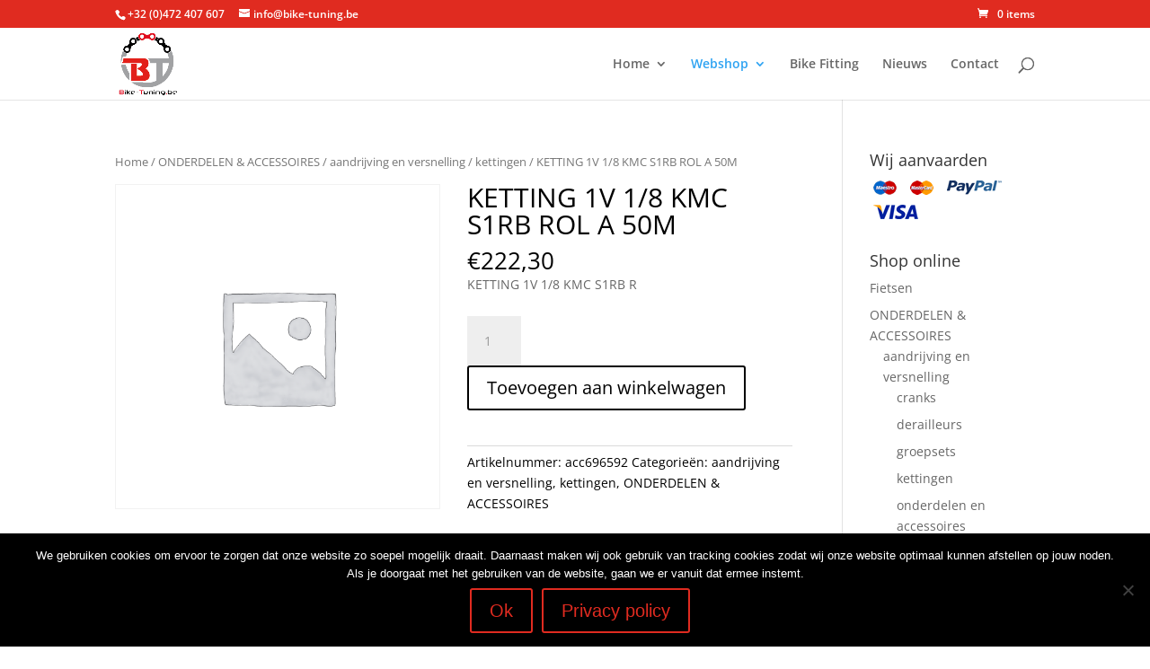

--- FILE ---
content_type: text/css
request_url: https://bike-tuning.be/wp-content/themes/Divi-child-wps-master/style.css?ver=4.19.0
body_size: 1765
content:
/**
 * Theme Name:  Divi Child WPS
 * Description: Divi child theme that adds full-screen Live Search triggered from Divi's header search icon. Requires our official WooCommerce Product Search – available exclusively at https://woocommerce.com/products/woocommerce-product-search/
 * Author:      itthinx
 * Author URI:  http://www.itthinx.com
 * Template:    Divi
 * Tags:        light
 * Text Domain: divi-child-wps
 * Version:     1.0.0
 */
@import url("../Divi/style.css");

/**
 * Full-screen search triggered from Divi's header search icon.
 */

.et_search_outer .product-search {
	position: fixed;
	top: 3em;
	left: 1em;
	width: 100%;
	height: 100%;
	min-height: 50px;
	background-color: #fff;
	opacity: 0.92;
	padding-right: 30px;
}
.et_search_outer .product-search .product-search-form {
}
.et_search_outer .product-search input[type="text"].product-search-field {
	width: 90%;
	left: 0%;
	right: 0%;
	border: 2px solid #ccc;
	border-radius: 2px;
	padding: 2px;
	font-size: 2em;
}
.et_search_outer .product-search span.product-search-field-clear {
	font-size: 2em;
}
.et_search_outer .product-search span.product-search-field-clear::after {
	padding: 0.2em;
	vertical-align: baseline;
}
.et_search_outer .product-search .product-search-results {
	position: absolute;
	top: 3em;
	left: 0;
	width: 90%;
	height: 80%;
	z-index: 1000;
	overflow-y: scroll;
}
.et_search_outer div.divi_child_wps_search_form_container span.et_close_search_field {
	display: block;
	z-index: 99999;
	opacity: 1;
	position: fixed;
	top: 3em;
	bottom: unset;
	font-size: 16px;
	width: 30px;
	height: 30px;
}

/**
 * Slide-in version
 */
.et_slide_in_menu_container .product-search input[type="text"].product-search-field {
	color: #333;
}

.et_slide_in_menu_container .product-search-results .entry:hover,
.et_slide_in_menu_container .product-search-results .entry.active {
	background-color: #333;
}


--- FILE ---
content_type: application/javascript
request_url: https://bike-tuning.be/wp-content/plugins/customize-woocommerce-shop/includes/js/woo-product-customizer-front-detail.js
body_size: 7395
content:
// JavaScript Document
jQuery(document).ready(function($) {
	// detail page button settngs
	var cust_class = "gradient_"+wpFrontProductCustDetail.product_cust_detail_button_bg_color;
	$(".product .single_add_to_cart_button").addClass(cust_class);					
	$('.product .single_add_to_cart_button').attr('style','color: '+wpFrontProductCustDetail.product_cust_detail_button_font_color+ ' !important');
	$(".product .products .add_to_cart_button").addClass(cust_class);					
	$('.product .products .add_to_cart_button').attr('style','color: '+wpFrontProductCustDetail.product_cust_detail_button_font_color+ ' !important');
	
	$(".repupress_customize_woocommerce_productom_class button").addClass(cust_class);					
	$('.repupress_customize_woocommerce_productom_class button').attr('style','color: '+wpFrontProductCustDetail.product_cust_detail_button_font_color+ ' !important');
	$(".repupress_customize_woocommerce_productom_class .products button").addClass(cust_class);					
	$('.repupress_customize_woocommerce_productom_class .products button').attr('style','color: '+wpFrontProductCustDetail.product_cust_detail_button_font_color+ ' !important');
	
	//detail page image settings
	$('.product .wp-post-image').attr('style','border-color: '+wpFrontProductCustDetail.product_cust_detail_image_border_color+ ' !important; border-style: '+wpFrontProductCustDetail.product_cust_detail_image_border_style+ ' !important; border-width: '+wpFrontProductCustDetail.product_cust_detail_image_border_width+ 'px !important;');
	$('.repupress_customize_woocommerce_productom_class .wp-post-image').attr('style','border-color: '+wpFrontProductCustDetail.product_cust_detail_image_border_color+ ' !important; border-style: '+wpFrontProductCustDetail.product_cust_detail_image_border_style+ ' !important; border-width: '+wpFrontProductCustDetail.product_cust_detail_image_border_width+ 'px !important;');
	
	// detail page price settigs
	$('.product .price .amount').attr('style','color: '+wpFrontProductCustDetail.product_cust_detail_price_font_color+ ' !important; font-size: '+wpFrontProductCustDetail.product_cust_detail_price_font_size+ 'px !important; font-weight: '+wpFrontProductCustDetail.product_cust_detail_price_font_weight+ ' !important; ');
	$('.repupress_customize_woocommerce_productom_class .amount').attr('style','color: '+wpFrontProductCustDetail.product_cust_detail_price_font_color+ ' !important; font-size: '+wpFrontProductCustDetail.product_cust_detail_price_font_size+ 'px !important; font-weight: '+wpFrontProductCustDetail.product_cust_detail_price_font_weight+ ' !important; ');
	
	// detail page title settings
	$('.product .product_title').attr('style','color: '+wpFrontProductCustDetail.product_cust_detail_title_font_color+ ' !important; font-size: '+wpFrontProductCustDetail.product_cust_detail_title_font_size+ 'px !important; font-weight: '+wpFrontProductCustDetail.product_cust_detail_title_font_weight+ ' !important;');
	$('.product .products h3').attr('style','color: '+wpFrontProductCustDetail.product_cust_detail_title_font_color+ ' !important; font-size: '+wpFrontProductCustDetail.product_cust_detail_title_font_size+ 'px !important; font-weight: '+wpFrontProductCustDetail.product_cust_detail_title_font_weight+ ' !important;');
	$('.repupress_customize_woocommerce_productom_class .product_title').attr('style','color: '+wpFrontProductCustDetail.product_cust_detail_title_font_color+ ' !important; font-size: '+wpFrontProductCustDetail.product_cust_detail_title_font_size+ 'px !important; font-weight: '+wpFrontProductCustDetail.product_cust_detail_title_font_weight+ ' !important;');
	$('.repupress_customize_woocommerce_productom_class .products h1,.repupress_customize_woocommerce_productom_class .products h2,.repupress_customize_woocommerce_productom_class .products h3,.repupress_customize_woocommerce_productom_class .products h4,.repupress_customize_woocommerce_productom_class .products h5').attr('style','color: '+wpFrontProductCustDetail.product_cust_detail_title_font_color+ ' !important; font-size: '+wpFrontProductCustDetail.product_cust_detail_title_font_size+ 'px !important; font-weight: '+wpFrontProductCustDetail.product_cust_detail_title_font_weight+ ' !important;');
	
	// detail page category settings
	$('.product .product_meta span').attr('style','color: '+wpFrontProductCustDetail.product_cust_detail_cat_font_color+ ' !important; font-size: '+wpFrontProductCustDetail.product_cust_detail_cat_font_size+ 'px !important; font-weight: '+wpFrontProductCustDetail.product_cust_detail_cat_font_weight+ ' !important;');
	$('.product .product_meta .posted_in a').attr('style','color: '+wpFrontProductCustDetail.product_cust_detail_cat_font_color+ ' !important; font-size: '+wpFrontProductCustDetail.product_cust_detail_cat_font_size+ 'px !important; font-weight: '+wpFrontProductCustDetail.product_cust_detail_cat_font_weight+ ' !important;');
	$('.repupress_customize_woocommerce_productom_class .product_meta span').attr('style','color: '+wpFrontProductCustDetail.product_cust_detail_cat_font_color+ ' !important; font-size: '+wpFrontProductCustDetail.product_cust_detail_cat_font_size+ 'px !important; font-weight: '+wpFrontProductCustDetail.product_cust_detail_cat_font_weight+ ' !important;');
	$('.repupress_customize_woocommerce_productom_class .product_meta .posted_in a').attr('style','color: '+wpFrontProductCustDetail.product_cust_detail_cat_font_color+ ' !important; font-size: '+wpFrontProductCustDetail.product_cust_detail_cat_font_size+ 'px !important; font-weight: '+wpFrontProductCustDetail.product_cust_detail_cat_font_weight+ ' !important;');
	
	// detail page description settings
	$('.product #tab-description').attr('style','color: '+wpFrontProductCustDetail.product_cust_detail_desc_font_color+ ' !important; font-size: '+wpFrontProductCustDetail.product_cust_detail_desc_font_size+ 'px !important; font-weight: '+wpFrontProductCustDetail.product_cust_detail_desc_font_weight+ ' !important;');
	$('.product div[itemprop="description"] p').attr('style','color: '+wpFrontProductCustDetail.product_cust_detail_desc_font_color+ ' !important; font-size: '+wpFrontProductCustDetail.product_cust_detail_desc_font_size+ 'px !important; font-weight: '+wpFrontProductCustDetail.product_cust_detail_desc_font_weight+ ' !important;');
	$('.repupress_customize_woocommerce_productom_class #tab-description').attr('style','color: '+wpFrontProductCustDetail.product_cust_detail_desc_font_color+ ' !important; font-size: '+wpFrontProductCustDetail.product_cust_detail_desc_font_size+ 'px !important; font-weight: '+wpFrontProductCustDetail.product_cust_detail_desc_font_weight+ ' !important;');
	$('.repupress_customize_woocommerce_productom_class div[itemprop="description"] p').attr('style','color: '+wpFrontProductCustDetail.product_cust_detail_desc_font_color+ ' !important; font-size: '+wpFrontProductCustDetail.product_cust_detail_desc_font_size+ 'px !important; font-weight: '+wpFrontProductCustDetail.product_cust_detail_desc_font_weight+ ' !important;');
	//$('.product .stars a:hover').attr('style','color: '+wpFrontProductCustDetail.product_cust_detail_review_star_color+ ' !important;');
	

	//Checkout Field Style
	$('.repupress_customize_woocommerce_product-checkout-field').attr('style','color: '+wpFrontProductCustDetail.checkout_field_font_color+ ' !important; font-size: '+wpFrontProductCustDetail.checkout_field_font_size+ 'px !important; font-weight: '+wpFrontProductCustDetail.checkout_field_font_weight+ ' !important;');
});